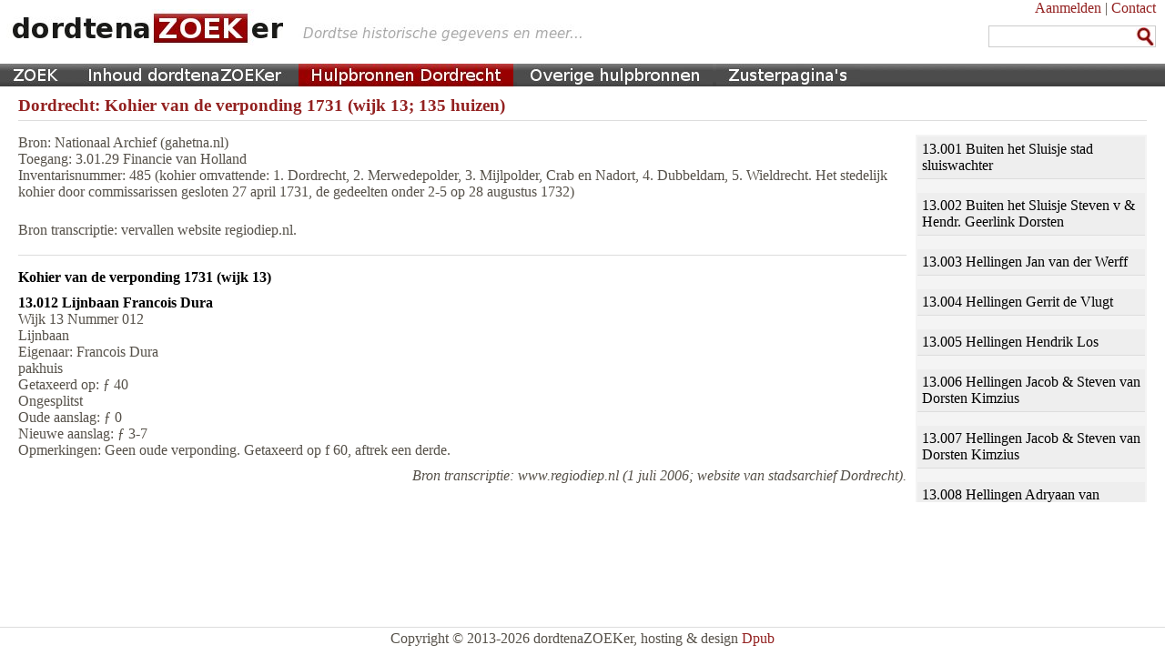

--- FILE ---
content_type: text/html; charset=utf-8
request_url: https://www.dordtenazoeker.nl/hulpbronnendordrecht/kohier_verponding1731_wijk13/12
body_size: 17658
content:
<?xml version="1.0"?>


<?xml version="1.0" encoding="UTF-8"?>
<!DOCTYPE html
     PUBLIC "-//W3C//DTD XHTML 1.0 Transitional//EN"
     "http://www.w3.org/TR/xhtml1/DTD/xhtml1-transitional.dtd">

<html xmlns="http://www.w3.org/1999/xhtml" xml:lang="nl" lang="nl">

<head>
 <title>Hulpbronnen Dordrecht</title>
 <link rel="icon" type="image/x-icon" href="/static/images/dordtenaZOEKer.ico"/>
 <link rel="stylesheet" type="text/css" href="/static/style/Site.css" media="screen,handheld"/>
 <link rel="stylesheet" type="text/css" href="/static/style/screen.css" media="screen,handheld"/>
 <link rel="stylesheet" type="text/css" href="/static/style/handheld.css" media="handheld"/>
 
 <link rel="stylesheet" type="text/css" href="/static/style/bronnen.css"/>
 <meta http-equiv="Content-Type" content="text/html; charset=UTF-8"/>
 <meta name="title" content="dordtenaZOEKer"/>
 <meta name="description" content="dordtenaZOEKer - zoeken van dordtse historische gegevens"/>
 <meta name="keywords" content="dordrecht, passagierslijsten oost-indië, passagierslijsten west-indië, havengelden, dordtse historische bronnen"/>
 <meta name="author" content="dordtenaZOEKer"/>
 
</head>

<body>

 <div id="bodywrapper">

  <div id="pagewrapper">

   <div id="topwrapper">

    <div id="logo">
     <a href="/"><img src="/static/images/dordtenaZOEKer-logo.jpg" alt="dordtenaZOEKer" height="40px" width="647px"/></a>
    </div>

    <div id="topmenu">
     <div>
      <a href="/registratie/aanmelden/">Aanmelden</a>
      |
      <a href="mailto:info@dordtenazoeker.nl">Contact</a>
     </div>

     <div class="searchtop">
      
      <form id="koptekst_zoeker" action="/zoek/" method="POST">
      <input type="hidden" name="csrfmiddlewaretoken" value="WPcNCzux9GESN341VUcz2TpI2URseY9ejP5VtuwXkPpXrXDqmL8fcZ12wGSCEvvl">
       <fieldset>
        <legend>Doorzoek de bronnen</legend>
        <input type="text" name="zoek_tekst" required value=""/>
<!--
        <input type="image" src="/static/images/zoek-icon.jpg" alt="ZOEK"/>
-->
        <input type="submit" value=" "/>
       </fieldset>
      </form>
      
     </div>
    </div>

   </div>

   <div id="menu">
    <ul>
<!--
     <li><a href="/">ZOEK</a></li>
     <li><a href="/inhouddordtenazoeker/">Inhoud dordtenaZOEKer</a></li>
     <li><a href="/hulpbronnendordrecht/">Hulpbronnen Dordrecht</a></li>
     <li><a href="/overigehulpbronnen/">Overige hulpbronnen</a></li>
     <li><a href="/zusterpaginas/">Zusterpagina's</a></li>
-->
     <li class="home"><span style="position:absolute"><a href="/"><img src="/static/images/spacer.gif" alt="HOME"></a></span></li>
     <li class="inhouddordtenazoeker"><span style="position:absolute"><a href="/inhouddordtenazoeker/"><img src="/static/images/spacer.gif" alt="Inhoud dordtenaZOEKer"></a></span></li>
     <li class="hulpbronnendordrecht_active"><span style="position:absolute"><a href="/hulpbronnendordrecht/"><img src="/static/images/spacer.gif" alt="Hulpbronnen Dordrecht"></a></span></li>
     <li class="overigehulpbronnen"><span style="position:absolute"><a href="/overigehulpbronnen/"><img src="/static/images/spacer.gif" alt="Overige hulpbronnen"></a></span></li>
     <li class="zusterpaginas"><span style="position:absolute"><a href="/zusterpaginas/"><img src="/static/images/spacer.gif" alt="Zusterpagina's"></a></span></li>
    </ul>
   </div>

   

   

   <div id="page">
    

    

    

  <h1>Dordrecht: Kohier van de verponding 1731 (wijk 13; 135 huizen)</h1><hr/><div id="zijmenu"><ul><li><a name="zijmenu1" href="1#zijmenu1">13.001 Buiten het Sluisje stad sluiswachter</a></li><hr/><li><a name="zijmenu2" href="2#zijmenu2">13.002 Buiten het Sluisje Steven v &amp; Hendr. Geerlink Dorsten</a></li><hr/><li><a name="zijmenu3" href="3#zijmenu3">13.003 Hellingen Jan van der Werff</a></li><hr/><li><a name="zijmenu4" href="4#zijmenu4">13.004 Hellingen Gerrit de Vlugt</a></li><hr/><li><a name="zijmenu5" href="5#zijmenu5">13.005 Hellingen Hendrik Los</a></li><hr/><li><a name="zijmenu6" href="6#zijmenu6">13.006 Hellingen Jacob &amp; Steven van Dorsten Kimzius</a></li><hr/><li><a name="zijmenu7" href="7#zijmenu7">13.007 Hellingen Jacob &amp; Steven van Dorsten Kimzius</a></li><hr/><li><a name="zijmenu8" href="8#zijmenu8">13.008 Hellingen Adryaan van Sevenhoven</a></li><hr/><li><a name="zijmenu9" href="9#zijmenu9">13.009 Hellingen erven van Cornelis de Vlugt</a></li><hr/><li><a name="zijmenu10" href="10#zijmenu10">13.010 Lijnbaan Weduwe van Arij Bootsman</a></li><hr/><li><a name="zijmenu11" href="11#zijmenu11">13.011 Lijnbaan Frans van der Keesel</a></li><hr/><li class="gemarkeerd"><a name="zijmenu12" href="12#zijmenu12">13.012 Lijnbaan Francois Dura</a></li><hr/><li><a name="zijmenu13" href="13#zijmenu13">13.013 Lijnbaan Francois Dura</a></li><hr/><li><a name="zijmenu14" href="14#zijmenu14">13.014 Lijnbaan Francois Dura</a></li><hr/><li><a name="zijmenu15" href="15#zijmenu15">13.015 Lijnbaan Jan van Convent</a></li><hr/><li><a name="zijmenu16" href="16#zijmenu16">13.016 Lijnbaan Jan van (&amp; Jan v Convent?) Eijsden</a></li><hr/><li><a name="zijmenu17" href="17#zijmenu17">13.017 Lijnbaan Jan Arij Ponse</a></li><hr/><li><a name="zijmenu18" href="18#zijmenu18">13.018 Lijnbaan Arij Ponze</a></li><hr/><li><a name="zijmenu19" href="19#zijmenu19">13.019 Lijnbaan Dirk Kimzius</a></li><hr/><li><a name="zijmenu20" href="20#zijmenu20">13.020 Lijnbaan Dirk Kimzius</a></li><hr/><li><a name="zijmenu21" href="21#zijmenu21">13.021 Noordendijk Weduwe van Jan Dorethon</a></li><hr/><li><a name="zijmenu22" href="22#zijmenu22">13.022 Noordendijk Weduwe van Jacob Stoop</a></li><hr/><li><a name="zijmenu23" href="23#zijmenu23">13.023 Noordendijk Weduwe van Jacob Stoop</a></li><hr/><li><a name="zijmenu24" href="24#zijmenu24">13.024 Noordendijk Francois van Dura</a></li><hr/><li><a name="zijmenu25" href="25#zijmenu25">13.025 Noordendijk Johanna Sprangers</a></li><hr/><li><a name="zijmenu26" href="26#zijmenu26">13.026 Noordendijk Johannes Bootsman</a></li><hr/><li><a name="zijmenu27" href="27#zijmenu27">13.027 Noordendijk Jan Aartze Ponze</a></li><hr/><li><a name="zijmenu28" href="28#zijmenu28">13.028 Noordendijk Jan Aartze Ponze</a></li><hr/><li><a name="zijmenu29" href="29#zijmenu29">13.029 Noordendijk Jasper van der Mast</a></li><hr/><li><a name="zijmenu30" href="30#zijmenu30">13.030 Noordendijk Jan van Kapel</a></li><hr/><li><a name="zijmenu31" href="31#zijmenu31">13.031 Noordendijk Maijke Lampas</a></li><hr/><li><a name="zijmenu32" href="32#zijmenu32">13.032 Noordendijk Aart Pelt</a></li><hr/><li><a name="zijmenu33" href="33#zijmenu33">13.033 Noordendijk Francois Dura</a></li><hr/><li><a name="zijmenu34" href="34#zijmenu34">13.034 Noordendijk Cornelis v d &amp; P. v Oossaanen ..r</a></li><hr/><li><a name="zijmenu35" href="35#zijmenu35">13.035 Noordendijk Weduwe van Jan van Marcel</a></li><hr/><li><a name="zijmenu36" href="36#zijmenu36">13.036 Noordendijk Mels &amp; Leendert W. Kievit Schep</a></li><hr/><li><a name="zijmenu37" href="37#zijmenu37">13.037 Noordendijk Mels Schep</a></li><hr/><li><a name="zijmenu38" href="38#zijmenu38">13.038 Kruisweg Leendert Kievit</a></li><hr/><li><a name="zijmenu39" href="39#zijmenu39">13.039 Kruisweg Willem Leendertze</a></li><hr/><li><a name="zijmenu40" href="40#zijmenu40">13.040 Kruisweg Weduwe van Jan van Marcel</a></li><hr/><li><a name="zijmenu41" href="41#zijmenu41">13.041 Kruisweg Pieter Plaijzier</a></li><hr/><li><a name="zijmenu42" href="42#zijmenu42">13.042 Kruisweg Weduwe van Jan van Marcel</a></li><hr/><li><a name="zijmenu43" href="43#zijmenu43">13.043 Kruisweg Maarten van der Burg</a></li><hr/><li><a name="zijmenu44" href="44#zijmenu44">13.044 Kruisweg Paulus Blijs</a></li><hr/><li><a name="zijmenu45" href="45#zijmenu45">13.045 Kruisweg Weduwe van Arij den Bunk</a></li><hr/><li><a name="zijmenu46" href="46#zijmenu46">13.046 Kruisweg Weduwe Grayendijk</a></li><hr/><li><a name="zijmenu47" href="47#zijmenu47">13.047 Kruisweg Weduwe Grayendijk</a></li><hr/><li><a name="zijmenu48" href="48#zijmenu48">13.048 Kruisweg Jonas van Thienen</a></li><hr/><li><a name="zijmenu49" href="49#zijmenu49">13.049 Kruisweg Cornels Vogels</a></li><hr/><li><a name="zijmenu50" href="50#zijmenu50">13.050 Kruisweg Tieleman Rycourt</a></li><hr/><li><a name="zijmenu51" href="51#zijmenu51">13.051 Kruisweg Jan Plomp</a></li><hr/><li><a name="zijmenu52" href="52#zijmenu52">13.052 Kruisweg Pieter Roos</a></li><hr/><li><a name="zijmenu53" href="53#zijmenu53">13.053 Kruisweg Weduwe &amp; Dirk Roosendael Kamerman</a></li><hr/><li><a name="zijmenu54" href="54#zijmenu54">13.054 Kruisweg Jas de Visscher</a></li><hr/><li><a name="zijmenu55" href="55#zijmenu55">13.055 Kruisweg Jan Immerseel</a></li><hr/><li><a name="zijmenu56" href="56#zijmenu56">13.056 Vriesepoortsweg Jacob de Gelder</a></li><hr/><li><a name="zijmenu57" href="57#zijmenu57">13.057 Vriesepoortsweg Theodorus den Exter</a></li><hr/><li><a name="zijmenu58" href="58#zijmenu58">13.058 Vriesepoortsweg Abram Hordijk</a></li><hr/><li><a name="zijmenu59" href="59#zijmenu59">13.059 Vriesepoortsweg Weduwe van Paulus van Putte</a></li><hr/><li><a name="zijmenu60" href="60#zijmenu60">13.060 Vriesepoortsweg Nicolaes Sliep</a></li><hr/><li><a name="zijmenu61" href="61#zijmenu61">13.061 Kasperspad Paulus Kroos</a></li><hr/><li><a name="zijmenu62" href="62#zijmenu62">13.062 Kasperspad Anna Pijke</a></li><hr/><li><a name="zijmenu63" href="63#zijmenu63">13.063 Kasperspad Nicolaes Sliep</a></li><hr/><li><a name="zijmenu64" href="64#zijmenu64">13.064 Kasperspad Weduwe van Floris van der Steeg</a></li><hr/><li><a name="zijmenu65" href="65#zijmenu65">13.065 Kasperspad Weduwe van Floris van der Steeg</a></li><hr/><li><a name="zijmenu66" href="66#zijmenu66">13.066 Kasperspad Floris de Vette</a></li><hr/><li><a name="zijmenu67" href="67#zijmenu67">13.067 Kasperspad Jacobus de Leeuw</a></li><hr/><li><a name="zijmenu68" href="68#zijmenu68">13.068 Kasperspad Korstiaan Swart</a></li><hr/><li><a name="zijmenu69" href="69#zijmenu69">13.069 Kasperspad Weduwe van Jan Joosten</a></li><hr/><li><a name="zijmenu70" href="70#zijmenu70">13.070 Kasperspad Jan Jacobze van der Gilde</a></li><hr/><li><a name="zijmenu71" href="71#zijmenu71">13.071 Kasperspad Joost Lips</a></li><hr/><li><a name="zijmenu72" href="72#zijmenu72">13.072 Kasperspad Weduwe van Adryaen van Hoogstraaten</a></li><hr/><li><a name="zijmenu73" href="73#zijmenu73">13.073 Kasperspad Weduwe van Pieter Donraat</a></li><hr/><li><a name="zijmenu74" href="74#zijmenu74">13.074 Kasperspad Gerrit Muijen</a></li><hr/><li><a name="zijmenu75" href="75#zijmenu75">13.075 Sint Jorispoortweg Jan den Band</a></li><hr/><li><a name="zijmenu76" href="76#zijmenu76">13.076 Sint Jorispoortweg Cornelis van Spijk</a></li><hr/><li><a name="zijmenu77" href="77#zijmenu77">13.077 Sint Jorispoortweg Abram Voorstappen</a></li><hr/><li><a name="zijmenu78" href="78#zijmenu78">13.078 Sint Jorispoortweg Arij van der Weijde</a></li><hr/><li><a name="zijmenu79" href="79#zijmenu79">13.079 Sint Jorispoortweg Daniel van der Knijp</a></li><hr/><li><a name="zijmenu80" href="80#zijmenu80">13.080 Sint Jorispoortweg Weduwe van der Kruijs</a></li><hr/><li><a name="zijmenu81" href="81#zijmenu81">13.081 Sint Jorispoortweg Weduwe van der Kruijs</a></li><hr/><li><a name="zijmenu82" href="82#zijmenu82">13.082 Sint Jorispoortweg Cornelis van Spijk</a></li><hr/><li><a name="zijmenu83" href="83#zijmenu83">13.083 Sint Jorispoortweg Dirk van Rees</a></li><hr/><li><a name="zijmenu84" href="84#zijmenu84">13.084 Sint Jorispoortweg Jacob Staetz van Hoogstraaten</a></li><hr/><li><a name="zijmenu85" href="85#zijmenu85">13.085 Sint Jorispoortweg Jacob van der Kamp</a></li><hr/><li><a name="zijmenu86" href="86#zijmenu86">13.086 Sint Jorispoortweg Jacob van der Kamp</a></li><hr/><li><a name="zijmenu87" href="87#zijmenu87">13.087 Sint Jorispoortweg Paulus Hulstman</a></li><hr/><li><a name="zijmenu88" href="88#zijmenu88">13.088 Mandenaers paadje Ida Lormier</a></li><hr/><li><a name="zijmenu89" href="89#zijmenu89">13.089 Mandenaers paadje Schalk van der &amp; V d Broek Wijde</a></li><hr/><li><a name="zijmenu90" href="90#zijmenu90">13.090 Noordendijk Ida de Vlugt</a></li><hr/><li><a name="zijmenu91" href="91#zijmenu91">13.091 Noordendijk Weduwe van Jan Arijse Eysbergen</a></li><hr/><li><a name="zijmenu92" href="92#zijmenu92">13.092 Noordendijk Jan Blootshooft</a></li><hr/><li><a name="zijmenu93" href="93#zijmenu93">13.093 Noordendijk Nicolaas Sliep</a></li><hr/><li><a name="zijmenu94" href="94#zijmenu94">13.094 Kromhout Weduwe van Hendrik van Hilst</a></li><hr/><li><a name="zijmenu95" href="95#zijmenu95">13.095 Kromhout Bastiaan van der Matte</a></li><hr/><li><a name="zijmenu96" href="96#zijmenu96">13.096 Kromhout Weduwe van Jan van Erkels</a></li><hr/><li><a name="zijmenu97" href="97#zijmenu97">13.097 Kromhout Nicolaes van Lil</a></li><hr/><li><a name="zijmenu98" href="98#zijmenu98">13.098 Kromhout Nicolaes van Lil</a></li><hr/><li><a name="zijmenu99" href="99#zijmenu99">13.099 Kromhout Cornelis de Vos</a></li><hr/><li><a name="zijmenu100" href="100#zijmenu100">13.100 Kromhout Jacob Raets</a></li><hr/><li><a name="zijmenu101" href="101#zijmenu101">13.101 Kromhout Hugo Eelbo burgemeester</a></li><hr/><li><a name="zijmenu102" href="102#zijmenu102">13.102 Kromhout Weduwe Van Kooten</a></li><hr/><li><a name="zijmenu103" href="103#zijmenu103">13.103 Kromhout Weduwe Van Kooten</a></li><hr/><li><a name="zijmenu104" href="104#zijmenu104">13.104 Kromhout Arij Kop</a></li><hr/><li><a name="zijmenu105" href="105#zijmenu105">13.105 Kromhout Weduwe van Robbert van Roo</a></li><hr/><li><a name="zijmenu106" href="106#zijmenu106">13.106 Kromhout Arij Kop</a></li><hr/><li><a name="zijmenu107" href="107#zijmenu107">13.107 Kromhout Hendrik Rijkers</a></li><hr/><li><a name="zijmenu108" href="108#zijmenu108">13.108 Kromhoutstad</a></li><hr/><li><a name="zijmenu109" href="109#zijmenu109">13.109 KromhoutHaan</a></li><hr/><li><a name="zijmenu110" href="110#zijmenu110">13.110 Kromhout Johannes van Holst</a></li><hr/><li><a name="zijmenu111" href="111#zijmenu111">13.111 Kromhout Jan Bottelier</a></li><hr/><li><a name="zijmenu112" href="112#zijmenu112">13.112 Kromhout mevr. Oems</a></li><hr/><li><a name="zijmenu113" href="113#zijmenu113">13.113 Kromhout Johannes van der Beek</a></li><hr/><li><a name="zijmenu114" href="114#zijmenu114">13.114 Kromhout Weduwe van Hendrik van den Rije</a></li><hr/><li><a name="zijmenu115" href="115#zijmenu115">13.115 Kromhout Wouter Spoel</a></li><hr/><li><a name="zijmenu116" href="116#zijmenu116">13.116 Kromhout Nicolaes van Lil</a></li><hr/><li><a name="zijmenu117" href="117#zijmenu117">13.117 Kromhout Hendrik van Wils</a></li><hr/><li><a name="zijmenu118" href="118#zijmenu118">13.118 Kromhout Roeland Kuijter</a></li><hr/><li><a name="zijmenu119" href="119#zijmenu119">13.119 Kromhout Cornelis Spaa</a></li><hr/><li><a name="zijmenu120" href="120#zijmenu120">13.120 Kromhout Arij van der Linden</a></li><hr/><li><a name="zijmenu121" href="121#zijmenu121">13.121 Kromhout Frans Karlenburg</a></li><hr/><li><a name="zijmenu122" href="122#zijmenu122">13.122 Kromhout Jan Bottelier</a></li><hr/><li><a name="zijmenu123" href="123#zijmenu123">13.123 Kromhout Huybert de Haen</a></li><hr/><li><a name="zijmenu124" href="124#zijmenu124">13.124 Kromhout Jan van de Wal</a></li><hr/><li><a name="zijmenu125" href="125#zijmenu125">13.125 Kromhout David Huijsman</a></li><hr/><li><a name="zijmenu126" href="126#zijmenu126">13.126 Kromhoutstad</a></li><hr/><li><a name="zijmenu127" href="127#zijmenu127">13.127 Kromhoutstad</a></li><hr/><li><a name="zijmenu128" href="128#zijmenu128">13.128 Kromhout dhr. van Stokkum</a></li><hr/><li><a name="zijmenu129" href="129#zijmenu129">13.129 Kromhout dhr. Hartman</a></li><hr/><li><a name="zijmenu130" href="130#zijmenu130">13.130 Kromhout Adryaen op de Kamp</a></li><hr/><li><a name="zijmenu131" href="131#zijmenu131">13.131 Kromhout juffr. Metsekert</a></li><hr/><li><a name="zijmenu132" href="132#zijmenu132">13.132 Kromhout Gillis Holaert</a></li><hr/><li><a name="zijmenu133" href="133#zijmenu133">13.133 Kromhout Gijsbert van Rijsoort</a></li><hr/><li><a name="zijmenu134" href="134#zijmenu134">13.134</a></li><hr/><li><a name="zijmenu135" href="135#zijmenu135">13.135</a></li><hr/><li><a name="zijmenu136" href="136#zijmenu136">generaal borderel</a></li><hr/></ul></div>

<p>Bron: Nationaal Archief (gahetna.nl)<br>
Toegang: 3.01.29 Financie van Holland<br>
Inventarisnummer: 485 (kohier omvattende: 1. Dordrecht, 2. Merwedepolder, 3. Mijlpolder, Crab en Nadort, 4. Dubbeldam, 5. Wieldrecht. Het stedelijk kohier door commissarissen gesloten 27 april 1731, de gedeelten onder 2-5 op 28 augustus 1732)</p>
Bron transcriptie: vervallen website regiodiep.nl.<br>
<br>
<hr>
<h3>Kohier van de verponding 1731 (wijk 13)</h3>

    <h2 id="artikel1">13.012 Lijnbaan Francois Dura</h2>
      
Wijk 13 Nummer 012<br>
Lijnbaan<br>
Eigenaar: Francois Dura<br>
pakhuis<br>
Getaxeerd op: ƒ 40<br>
Ongesplitst<br>
Oude aanslag: ƒ 0<br>
Nieuwe aanslag: ƒ 3-7<br>
Opmerkingen: 
Geen oude verponding. Getaxeerd op f 60, aftrek een derde.<br>

    <p style="text-align:right; font-style:italic; margin-top:10px">
Bron transcriptie: www.regiodiep.nl (1 juli 2006; website van stadsarchief Dordrecht).</p>


   </div> <!-- page -->
  </div> <!-- pagewrapper -->
  <div id="push"></div>
 </div> <!-- bodywrapper -->
<!--
 <hr/>
-->
 <div id="footer">
  <p>
  Copyright &copy; 2013-2026 dordtenaZOEKer, hosting &amp; design
  <a href="http://www.dpub.nl" target="_blank">Dpub</a>
  </p>
 </div>

 <script src="/static/scripts/ga.js" type="text/javascript"></script>

</body>

</html>
